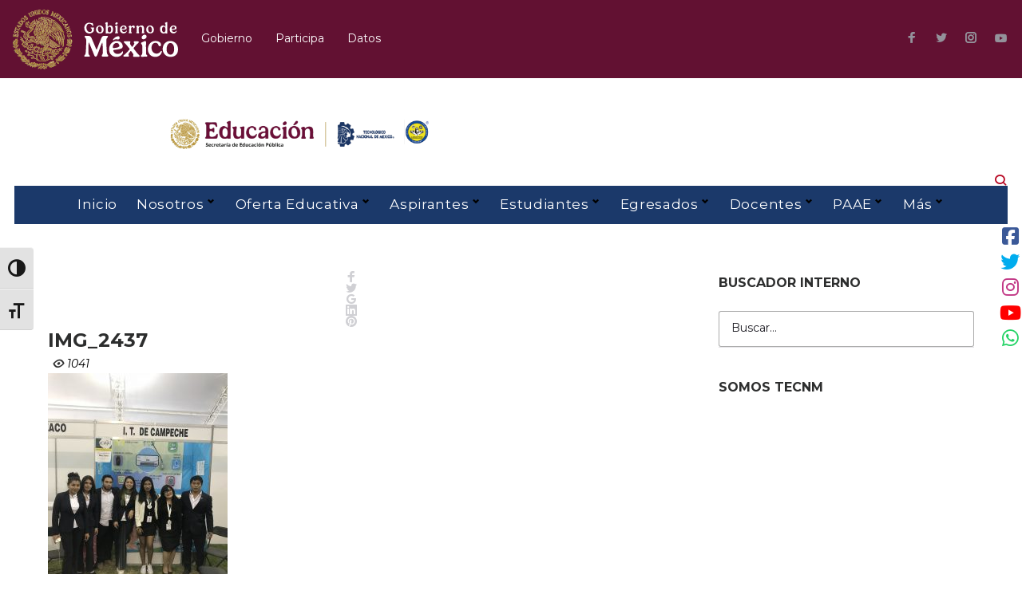

--- FILE ---
content_type: text/html; charset=UTF-8
request_url: https://itcampeche.edu.mx/img_2437/
body_size: 88996
content:
<!DOCTYPE html><html lang="es"><head><meta charset="UTF-8"><link rel="profile" href="https://gmpg.org/xfn/11"><link rel="pingback" href="https://itcampeche.edu.mx/xmlrpc.php"><meta name="viewport" content="width=device-width, initial-scale=1, maximum-scale=1, user-scalable=no" /><link media="all" href="https://itcampeche.edu.mx/wp-content/cache/autoptimize/css/autoptimize_db38ce6adcc649d7c0c213ea93fa533e.css" rel="stylesheet"><title>IMG_2437</title><meta name='robots' content='max-image-preview:large' /><link rel='dns-prefetch' href='//code.responsivevoice.org' /><link rel='dns-prefetch' href='//www.googletagmanager.com' /><link rel='dns-prefetch' href='//fonts.googleapis.com' /><link rel='dns-prefetch' href='//use.fontawesome.com' /><link rel="alternate" type="application/rss+xml" title=" &raquo; Feed" href="https://itcampeche.edu.mx/feed/" /><link rel="alternate" type="application/rss+xml" title=" &raquo; Feed de los comentarios" href="https://itcampeche.edu.mx/comments/feed/" /><link rel="alternate" type="application/rss+xml" title=" &raquo; Comentario IMG_2437 del feed" href="https://itcampeche.edu.mx/feed/?attachment_id=4807" /> <script defer src="[data-uri]"></script> <link rel='stylesheet' id='dashicons-css' href='https://itcampeche.edu.mx/wp-includes/css/dashicons.min.css?ver=6.6.4' type='text/css' media='all' /><link rel='stylesheet' id='cherry-google-fonts-cedarhigh-css' href='//fonts.googleapis.com/css?family=Montserrat%3A400%2C700%2C400italic%2C600&#038;subset=latin&#038;ver=6.6.4' type='text/css' media='all' /><link rel='stylesheet' id='font-awesome-official-css' href='https://use.fontawesome.com/releases/v6.6.0/css/all.css' type='text/css' media='all' integrity="sha384-h/hnnw1Bi4nbpD6kE7nYfCXzovi622sY5WBxww8ARKwpdLj5kUWjRuyiXaD1U2JT" crossorigin="anonymous" /><link rel='stylesheet' id='font-awesome-official-v4shim-css' href='https://use.fontawesome.com/releases/v6.6.0/css/v4-shims.css' type='text/css' media='all' integrity="sha384-Heamg4F/EELwbmnBJapxaWTkcdX/DCrJpYgSshI5BkI7xghn3RvDcpG+1xUJt/7K" crossorigin="anonymous" /> <script type="text/javascript" src="https://itcampeche.edu.mx/wp-includes/js/jquery/jquery.min.js?ver=3.7.1" id="jquery-core-js"></script> <script defer type="text/javascript" src="https://itcampeche.edu.mx/wp-includes/js/jquery/jquery-migrate.min.js?ver=3.4.1" id="jquery-migrate-js"></script> <script defer type="text/javascript" src="https://code.responsivevoice.org/responsivevoice.js?key=H7d7FDjt" id="responsive-voice-js"></script> <script defer type="text/javascript" src="https://itcampeche.edu.mx/wp-content/cache/autoptimize/js/autoptimize_single_0919af92a14fc5337946c0f422781b52.js?ver=3.1.3" id="side-menu-js"></script>    <script defer type="text/javascript" src="https://www.googletagmanager.com/gtag/js?id=GT-NGPJ46DL" id="google_gtagjs-js"></script> <script defer id="google_gtagjs-js-after" src="[data-uri]"></script>  <script defer type="text/javascript" src="https://itcampeche.edu.mx/wp-content/plugins/wp-accessibility/js/fingerprint.min.js?ver=2.1.13" id="wpa-fingerprintjs-js"></script> <link rel="https://api.w.org/" href="https://itcampeche.edu.mx/wp-json/" /><link rel="alternate" title="JSON" type="application/json" href="https://itcampeche.edu.mx/wp-json/wp/v2/media/4807" /><link rel="EditURI" type="application/rsd+xml" title="RSD" href="https://itcampeche.edu.mx/xmlrpc.php?rsd" /><meta name="generator" content="WordPress 6.6.4" /><link rel='shortlink' href='https://itcampeche.edu.mx/?p=4807' /><link rel="alternate" title="oEmbed (JSON)" type="application/json+oembed" href="https://itcampeche.edu.mx/wp-json/oembed/1.0/embed?url=https%3A%2F%2Fitcampeche.edu.mx%2Fimg_2437%2F" /><link rel="alternate" title="oEmbed (XML)" type="text/xml+oembed" href="https://itcampeche.edu.mx/wp-json/oembed/1.0/embed?url=https%3A%2F%2Fitcampeche.edu.mx%2Fimg_2437%2F&#038;format=xml" /><meta name="generator" content="Site Kit by Google 1.148.0" /> <script defer src="[data-uri]"></script> <style type="text/css" id="wp-custom-css">.top-panel .contact-block__inner .contact-block__item {
    padding-right: 20px;
}

/*------------------------------------------------------------
## Breadcrumbs
--------------------------------------------------------------*/

.breadcrumbs {
  position: relative;
  padding: 10px 0 10px; }
  .breadcrumbs:before {
    content: '';
    position: absolute;
    top: 0;
    left: 0;
    width: 100%;
    height: 100%;
    background-image: url("assets/images/texture.png");
    background-repeat: repeat;
    background-position: 50% 50%;
    opacity: 1;
    z-index: 1; }
.breadcrumbs__browse {
    font-weight: 800;
    font-size: 26px;
}

.breadcrumbs__item {
    display: inline-block;
    text-transform: none;
}


/*------------------------------------------------------------
## Logos SEP, TecNM e IT Campeche
--------------------------------------------------------------*/

.header-container {
  padding: 25px 0;
  position: relative; }
  .header-container_wrap {
    position: relative;
    z-index: 10; }

.style-6 .header-container {
  padding-top: 20px;
  padding-right: 0px;
  padding-bottom: 0px;
  padding-left: 0px;
} 


/*------------------------------------------------------------
## Menú fondo y ajustes de posición
--------------------------------------------------------------*/
.site-header.style-6 .header-container__flex-wrap {
    padding: 0px 0;
}

.site-header.style-6 .main-navigation .menu {
    margin-top:0px;
    -webkit-box-pack: center;
    -webkit-justify-content: center;
    -ms-flex-pack: center;
    justify-content: center;
    background-color: #1B396A;
	padding-top: 0px;
  padding-right: 0px;
  padding-bottom: 0px;
  padding-left: 0px;

  /*------------------------------------------------------------
## Menú color de letra y valores de transformación de texto
--------------------------------------------------------------*/
    
}

.main-navigation.main-menu-style-2 .menu>li>a {
    padding: 10px 10px 11px;
    border-radius: 3px;
    text-transform: none ;
	color: #ffffff;
}


.main-navigation .menu .sub-menu> li > a {
    text-transform: none;
}

 /*------------------------------------------------------------
## Fondo footer área
--------------------------------------------------------------*/


.footer-area-wrap {
    background-image: url(https://itcampeche.edu.mx/wp-content/uploads/2025/04/LOGISTICA-CEREMONIA-INICIO-CURSO.png);
	background-size: cover;
	
   
}

/*------------------------------------------------------------
## Color de letra en contacto del  footer área
--------------------------------------------------------------*/
.footer-area .contact-information-widget .widget-title, .footer-area .subscribe-block .widget-title {
    font-family: Merriweather, sans-serif;
    font-size: 18px;
    color: #FFFFFF;
}


.sidebar .widget:not(:last-child), .footer-area:not(.footer-area--fullwidth) .widget:not(:last-child) {
    margin-bottom: 0px;
    color: #FFFFFF;
}







.fa-facebook-square:before {
    content: "\f082";
    color: #3b5998;
}



.fa-twitter:before {
    content: "\f099";
    color: #00acee;
}


.fa-instagram:before {
    content: "\f16d";
    color: #C13584;
}



.fa-youtube:before {
    content: "\f167";
    color: #FF0000;
}

.fa-whatsapp:before {
		content: "\f232";
		color: #25d366;
}


#side-menu-1 .sm-icon {
    width: 30px;
    font-size: 24px;
    background-color: white;
}</style></head><body data-rsssl=1 class="attachment attachment-template-default single single-attachment postid-4807 attachmentid-4807 attachment-jpeg group-blog header-layout-fullwidth content-layout-boxed footer-layout-fullwidth blog-default position-one-right-sidebar sidebar-1-3 header-style-6 footer-style-3  elementor-default"><div id="page" class="site"> <a class="skip-link screen-reader-text" href="#content">Skip to content</a><header id="masthead" class="site-header style-6" role="banner"><div class="mobile-panel invert"><div class="mobile-panel__inner"> <button class="main-menu-toggle menu-toggle" aria-controls="main-menu" aria-expanded="false"><span class="menu-toggle-box"><span class="menu-toggle-inner"></span></span></button><div class="header-components"><div class="search-form__toggle"></div></div></div><div class="header-search"><div id="cherry-search-wrapper-1" class="cherry-search-wrapper" data-args='{"change_standard_search":"true","search_button_icon":"","search_button_text":"","search_placeholder_text":"Buscar","search_source":["any"],"exclude_source_category":"projects","exclude_source_tags":"","exclude_source_post_format":"","limit_query":"5","results_order_by":"date","results_order":"asc","title_visible":"true","limit_content_word":"50","author_visible":"true","author_prefix":"Posted by:","thumbnail_visible":"true","enable_scroll":"true","result_area_height":"500","more_button":"View more.","negative_search":"Sorry, but nothing matched your search terms.","server_error":"Sorry, but we cannot handle your search query now. Please, try again later!","id":1}'><div class="cherry-search "><form role="search" method="get" class="search-form cherry-search__form " action="https://itcampeche.edu.mx"> <label class="cherry-search__label"> <span class="screen-reader-text">Buscar:</span> <input type="search"  class="search-field cherry-search__field search-form__field" placeholder="Buscar&hellip;" value="" name="s" autocomplete="off"/> <input type="hidden" value='{"search_source":["any"],"results_order":"asc","results_order_by":"date","exclude_source_category":"projects"}' name="settings" /> </label></form><div class="cherry-search__results-list"><ul></ul><div class="cherry-search__spinner_holder"><div class="cherry-search__spinner"><div class="rect1"></div><div class="rect2"></div><div class="rect3"></div><div class="rect4"></div><div class="rect5"></div></div></div> <span class="cherry-search__message"></span></div></div></div><span class="search-form__close"></span></div></div><div class="top-panel invert"><div class="container"><div class="top-panel__container"><div class="contact-block contact-block--header_top_panel"><div class="contact-block__inner"><div class="contact-block__item "><div class="contact-block__value-wrap"><span class="contact-block__text"><a href="https://www.gob.mx/"><img alt="Gobierno de México"  title="Gobierno de México" data-src="https://itcampeche.edu.mx/wp-content/uploads/2025/04/logo_blanco-1.svg" class="lazyload" src="[data-uri]"><noscript><img alt="Gobierno de México" src="https://itcampeche.edu.mx/wp-content/uploads/2025/04/logo_blanco-1.svg" title="Gobierno de México"></noscript> </a></span></div></div><div class="contact-block__item "><div class="contact-block__value-wrap"><span class="contact-block__text"><a href="https://www.gob.mx/gobierno"> Gobierno</a></span></div></div><div class="contact-block__item "><div class="contact-block__value-wrap"><span class="contact-block__text"><a href="https://www.participa.gob.mx/"> Participa</a></span></div></div><div class="contact-block__item "><div class="contact-block__value-wrap"><span class="contact-block__text"><a href="https://www.datos.gob.mx/"> Datos</a></span></div></div></div></div><div class="top-panel__wrap-items"><div class="top-panel__menus"><div class="social-list social-list--header social-list--icon"><ul id="social-list-1" class="social-list__items inline-list"><li id="menu-item-7403" class="menu-item menu-item-type-custom menu-item-object-custom menu-item-7403"><a href="https://www.facebook.com/TecNMCampeche"><span class="screen-reader-text">Facebook</span></a></li><li id="menu-item-7404" class="menu-item menu-item-type-custom menu-item-object-custom menu-item-7404"><a href="https://twitter.com/TecNMCampeche"><span class="screen-reader-text">Twitter</span></a></li><li id="menu-item-7405" class="menu-item menu-item-type-custom menu-item-object-custom menu-item-7405"><a href="https://www.instagram.com/tecnmcampeche/"><span class="screen-reader-text">Instagram</span></a></li><li id="menu-item-7406" class="menu-item menu-item-type-custom menu-item-object-custom menu-item-7406"><a href="https://www.youtube.com/channel/UCh6qygwFG0_Nfa1xSDOh-KA"><span class="screen-reader-text">Youtube</span></a></li></ul></div></div></div></div></div></div><div class="header-container"><div class="row no-gutters"><div class="col-md-12" style="max-width:60%" align="center"><div class="d-inline-block"> <img loading="lazy" style="width:70%;height:auto; min-width:70px"  alt="Educación"  data-src="https://itcampeche.edu.mx/wp-content/uploads/2025/09/CINTILLA-MICRO-TEC2025.svg" class="plecaGob gob lazyload" src="[data-uri]"><noscript><img loading="lazy" style="width:70%;height:auto; min-width:70px" src="https://itcampeche.edu.mx/wp-content/uploads/2025/09/CINTILLA-MICRO-TEC2025.svg" alt="Educación" class="plecaGob gob"></noscript></div></div></div><div class="header-container_wrap container"><div class="header-container__flex-wrap"><div class="row row-sm-center"><div class="col-xs-12 col-sm-6 col-sm-push-3 col-lg-4 col-lg-push-4"><div class="site-branding"><div class="site-logo site-logo--image"><a class="site-logo__link" href="https://itcampeche.edu.mx/" rel="home"></a></div></div></div><div class="col-xs-12 col-sm-3 col-lg-4 col-sm-push-3 col-lg-push-4"><div class="header-components"><div class="search-form__toggle"></div></div></div></div><nav id="site-navigation" class="main-navigation main-menu-style-2" role="navigation"><ul id="main-menu" class="menu"><li id="menu-item-139" class="menu-item menu-item-type-custom menu-item-object-custom menu-item-home menu-item-139"><a href="https://itcampeche.edu.mx/">Inicio</a></li><li id="menu-item-132" class="menu-item menu-item-type-taxonomy menu-item-object-category menu-item-has-children menu-item-132"><a href="https://itcampeche.edu.mx/category/nosotros/">Nosotros</a><ul class="sub-menu"><li id="menu-item-7355" class="menu-item menu-item-type-post_type menu-item-object-page menu-item-7355"><a href="https://itcampeche.edu.mx/bienvenida-de-la-direccion/">Bienvenida de la Dirección</a></li><li id="menu-item-7454" class="menu-item menu-item-type-post_type menu-item-object-page menu-item-7454"><a href="https://itcampeche.edu.mx/mod-educ-siglo-xxi-tecnm/">Modelo Educativo del TecNM</a></li><li id="menu-item-7453" class="menu-item menu-item-type-post_type menu-item-object-page menu-item-7453"><a href="https://itcampeche.edu.mx/filosofia-institucional-mision-vision/">Filosofía Institucional</a></li><li id="menu-item-7458" class="menu-item menu-item-type-post_type menu-item-object-page menu-item-7458"><a href="https://itcampeche.edu.mx/identidad-institucional/">Identidad Institucional</a></li><li id="menu-item-7463" class="menu-item menu-item-type-post_type menu-item-object-page menu-item-7463"><a href="https://itcampeche.edu.mx/historia-del-itc/">Historia del ITC</a></li><li id="menu-item-7469" class="menu-item menu-item-type-post_type menu-item-object-page menu-item-7469"><a href="https://itcampeche.edu.mx/directorio/">Directorio</a></li><li id="menu-item-2053" class="menu-item menu-item-type-taxonomy menu-item-object-category menu-item-has-children menu-item-2053"><a href="https://itcampeche.edu.mx/category/departamentos/planeacion/">Transparencia</a><ul class="sub-menu"><li id="menu-item-2056" class="menu-item menu-item-type-custom menu-item-object-custom menu-item-2056"><a href="https://itcampeche.edu.mx/wp-content/uploads/2016/06/PROGRAMA_SECTORIAL_DE_EDUCACION_2013_2018-PDF.pdf">PSE  2013-2018</a></li><li id="menu-item-2057" class="menu-item menu-item-type-custom menu-item-object-custom menu-item-2057"><a href="https://itcampeche.edu.mx/wp-content/uploads/2016/06/Plan-Nacional-de-Desarrollo-PND-2013-2018-PDF.pdf">PND 2013 &#8211; 2018</a></li><li id="menu-item-14537" class="menu-item menu-item-type-custom menu-item-object-custom menu-item-14537"><a href="https://itcampeche.edu.mx/wp-content/uploads/2022/11/PLAN-NACIONAL-DE-DESARROLLO-2019-2024.pdf">PND 2019 &#8211; 2024</a></li><li id="menu-item-2479" class="menu-item menu-item-type-custom menu-item-object-custom menu-item-2479"><a href="https://itcampeche.edu.mx/wp-content/uploads/2016/09/PIID_2013-2018_TECNM.pdf">PIID</a></li><li id="menu-item-2663" class="menu-item menu-item-type-custom menu-item-object-custom menu-item-2663"><a href="https://itcampeche.edu.mx/wp-content/uploads/2017/01/PIID-2013-2018-ITCampeche.pdf">PIID IT Campeche</a></li><li id="menu-item-2480" class="menu-item menu-item-type-custom menu-item-object-custom menu-item-2480"><a href="https://itcampeche.edu.mx/wp-content/uploads/2018/01/PIA-2018.pdf">PIA IT Campeche</a></li><li id="menu-item-14863" class="menu-item menu-item-type-custom menu-item-object-custom menu-item-14863"><a href="https://itcampeche.edu.mx/wp-content/uploads/2022/11/PDI-ITC-2019-2024...docx.pdf">PDI ITC 2019-2024</a></li><li id="menu-item-7542" class="menu-item menu-item-type-post_type menu-item-object-page menu-item-7542"><a href="https://itcampeche.edu.mx/rendicion-de-cuentas/">Rendición de Cuentas</a></li><li id="menu-item-16465" class="menu-item menu-item-type-custom menu-item-object-custom menu-item-16465"><a href="https://itcampeche.edu.mx/2025/09/contraloria/">Contraloría Social</a></li></ul></li><li id="menu-item-14535" class="menu-item menu-item-type-custom menu-item-object-custom menu-item-14535"><a href="https://it.sgwebcualli.com/Campeche/">Sistema de Gestión de la Calidad</a></li><li id="menu-item-14922" class="menu-item menu-item-type-post_type menu-item-object-page menu-item-has-children menu-item-14922"><a href="https://itcampeche.edu.mx/sistema-de-gestion-de-igualdad-de-genero-y-no-discriminacion/">Sistema de Gestión de Igualdad de Género y No Discriminación</a><ul class="sub-menu"><li id="menu-item-2537" class="menu-item menu-item-type-taxonomy menu-item-object-category menu-item-2537"><a href="https://itcampeche.edu.mx/category/equidad-de-genero/">Eventos y Noticias</a></li></ul></li><li id="menu-item-14389" class="menu-item menu-item-type-post_type menu-item-object-page menu-item-14389"><a href="https://itcampeche.edu.mx/marco-normativo/">Marco Normativo</a></li><li id="menu-item-12328" class="menu-item menu-item-type-post_type menu-item-object-page menu-item-has-children menu-item-12328"><a href="https://itcampeche.edu.mx/normateca/">Normateca</a><ul class="sub-menu"><li id="menu-item-10835" class="menu-item menu-item-type-post_type menu-item-object-page menu-item-has-children menu-item-10835"><a href="https://itcampeche.edu.mx/circulares/">Circulares</a><ul class="sub-menu"><li id="menu-item-10656" class="menu-item menu-item-type-post_type menu-item-object-page menu-item-10656"><a href="https://itcampeche.edu.mx/2020-2/">2020</a></li><li id="menu-item-10849" class="menu-item menu-item-type-post_type menu-item-object-page menu-item-10849"><a href="https://itcampeche.edu.mx/2021-2/">2021</a></li><li id="menu-item-13144" class="menu-item menu-item-type-post_type menu-item-object-page menu-item-13144"><a href="https://itcampeche.edu.mx/2022-3/">2022</a></li></ul></li><li id="menu-item-12338" class="menu-item menu-item-type-post_type menu-item-object-page menu-item-has-children menu-item-12338"><a href="https://itcampeche.edu.mx/comunicados/">Comunicados</a><ul class="sub-menu"><li id="menu-item-12339" class="menu-item menu-item-type-post_type menu-item-object-page menu-item-12339"><a href="https://itcampeche.edu.mx/ci2021/">2021</a></li><li id="menu-item-13040" class="menu-item menu-item-type-post_type menu-item-object-page menu-item-13040"><a href="https://itcampeche.edu.mx/2022-2/">2022</a></li></ul></li></ul></li></ul></li><li id="menu-item-7591" class="menu-item menu-item-type-post_type menu-item-object-page menu-item-has-children menu-item-7591"><a href="https://itcampeche.edu.mx/aspirantes/">Oferta Educativa</a><ul class="sub-menu"><li id="menu-item-8165" class="menu-item menu-item-type-post_type menu-item-object-page menu-item-8165"><a href="https://itcampeche.edu.mx/arquitectura/">Arquitectura</a></li><li id="menu-item-17311" class="menu-item menu-item-type-post_type menu-item-object-page menu-item-17311"><a href="https://itcampeche.edu.mx/contador-publico/">Contador Público</a></li><li id="menu-item-8161" class="menu-item menu-item-type-post_type menu-item-object-page menu-item-8161"><a href="https://itcampeche.edu.mx/ingenieria-en-administracion/">Ingeniería en Administración</a></li><li id="menu-item-8159" class="menu-item menu-item-type-post_type menu-item-object-page menu-item-8159"><a href="https://itcampeche.edu.mx/ingenieria-ambiental/">Ingeniería Ambiental</a></li><li id="menu-item-8160" class="menu-item menu-item-type-post_type menu-item-object-page menu-item-8160"><a href="https://itcampeche.edu.mx/ingenieria-civil/">Ingeniería Civil</a></li><li id="menu-item-8157" class="menu-item menu-item-type-post_type menu-item-object-page menu-item-8157"><a href="https://itcampeche.edu.mx/ingenieria-en-gestion-empresarial/">Ing. en Gestión Empresarial</a></li><li id="menu-item-8162" class="menu-item menu-item-type-post_type menu-item-object-page menu-item-8162"><a href="https://itcampeche.edu.mx/ingenieria-industrial/">Ingeniería Industrial</a></li><li id="menu-item-8163" class="menu-item menu-item-type-post_type menu-item-object-page menu-item-8163"><a href="https://itcampeche.edu.mx/ingenieria-mecanica/">Ingeniería Mecánica</a></li><li id="menu-item-8164" class="menu-item menu-item-type-post_type menu-item-object-page menu-item-8164"><a href="https://itcampeche.edu.mx/ingenieria-quimica/">Ingeniería Química</a></li><li id="menu-item-8158" class="menu-item menu-item-type-post_type menu-item-object-page menu-item-8158"><a href="https://itcampeche.edu.mx/ingenieria-en-sistemas-computacionales/">Ing. en Sistemas Comp.</a></li><li id="menu-item-17358" class="menu-item menu-item-type-post_type menu-item-object-page menu-item-17358"><a href="https://itcampeche.edu.mx/ingenieria-en-animacion-digital-y-efectos-visuales/">Ingeniería en Animación Digital y Efectos Visuales</a></li><li id="menu-item-11333" class="menu-item menu-item-type-post_type menu-item-object-page menu-item-11333"><a href="https://itcampeche.edu.mx/ingenieria-en-tecnologias-de-la-informacion-y-comunicaciones/">Ingeniería en Tecnologías de la Información y Comunicaciones</a></li></ul></li><li id="menu-item-7958" class="menu-item menu-item-type-taxonomy menu-item-object-category menu-item-has-children menu-item-7958"><a href="https://itcampeche.edu.mx/category/aspirantes/">Aspirantes</a><ul class="sub-menu"><li id="menu-item-13647" class="menu-item menu-item-type-taxonomy menu-item-object-category menu-item-13647"><a href="https://itcampeche.edu.mx/category/aspirantes-2/">Convocatorias nuevo ingreso</a></li><li id="menu-item-7959" class="menu-item menu-item-type-custom menu-item-object-custom menu-item-7959"><a target="_blank" rel="noopener" href="http://controlescolaritcampeche.azurewebsites.net/">Registro de Aspirantes</a></li><li id="menu-item-7960" class="menu-item menu-item-type-custom menu-item-object-custom menu-item-7960"><a target="_blank" rel="noopener" href="https://portal.itcampeche.edu.mx/">SII V.2.0.</a></li><li id="menu-item-9790" class="menu-item menu-item-type-post_type menu-item-object-page menu-item-9790"><a href="https://itcampeche.edu.mx/aspirantes/homologados/">Homologados</a></li><li id="menu-item-9826" class="menu-item menu-item-type-post_type menu-item-object-page menu-item-9826"><a href="https://itcampeche.edu.mx/aspirantes/inscripcion-por-equivalencia/">Inscripción por Equivalencia</a></li><li id="menu-item-9720" class="menu-item menu-item-type-post_type menu-item-object-page menu-item-9720"><a href="https://itcampeche.edu.mx/aspirantes/documentos-para-expediente-digital/">Documentos para expediente digital</a></li></ul></li><li id="menu-item-7618" class="menu-item menu-item-type-post_type menu-item-object-page menu-item-has-children menu-item-7618"><a href="https://itcampeche.edu.mx/estudiantes/">Estudiantes</a><ul class="sub-menu"><li id="menu-item-14419" class="menu-item menu-item-type-custom menu-item-object-custom menu-item-14419"><a href="https://itcampeche.edu.mx/calendario-escolar/">Calendario escolar</a></li><li id="menu-item-14391" class="menu-item menu-item-type-custom menu-item-object-custom menu-item-14391"><a href="https://itcampeche.edu.mx/lineamientos-academicos-en-linea/">Lineamientos</a></li><li id="menu-item-13649" class="menu-item menu-item-type-custom menu-item-object-custom menu-item-13649"><a href="https://calakmul.itcampeche.edu.mx">SII v 1.0</a></li><li id="menu-item-14425" class="menu-item menu-item-type-custom menu-item-object-custom menu-item-14425"><a href="https://portal.itcampeche.edu.mx/">SII v 2.0</a></li><li id="menu-item-13820" class="menu-item menu-item-type-taxonomy menu-item-object-category menu-item-has-children menu-item-13820"><a href="https://itcampeche.edu.mx/category/estudiantes/servicios-estudiantes/">Servicios a estudiantes</a><ul class="sub-menu"><li id="menu-item-16855" class="menu-item menu-item-type-taxonomy menu-item-object-category menu-item-has-children menu-item-16855"><a href="https://itcampeche.edu.mx/category/estudiantes/act-complementarias/">Actividades Complementarias</a><ul class="sub-menu"><li id="menu-item-16857" class="menu-item menu-item-type-custom menu-item-object-custom menu-item-16857"><a href="https://itcampeche.edu.mx/wp-content/uploads/2025/09/Catalogo-act.-compl.-AGO_DIC2025.pdf">Catálogo de Act. Compl. autorizadas</a></li><li id="menu-item-16856" class="menu-item menu-item-type-custom menu-item-object-custom menu-item-16856"><a href="https://itcampeche.edu.mx/wp-content/uploads/2025/11/Actividades-complementarias-2025-v-05.xlsx">Concentrado de Act. Compl.</a></li></ul></li><li id="menu-item-13897" class="menu-item menu-item-type-post_type menu-item-object-page menu-item-13897"><a href="https://itcampeche.edu.mx/estudiantes/constancias-para-estudiantes/">Constancias</a></li><li id="menu-item-14420" class="menu-item menu-item-type-custom menu-item-object-custom menu-item-14420"><a href="https://itcampeche.edu.mx/estudiantes/credencial-de-estudiantes/">Credencial de estudiante</a></li><li id="menu-item-12150" class="menu-item menu-item-type-post_type menu-item-object-page menu-item-12150"><a href="https://itcampeche.edu.mx/estudiantes/becas/">Becas</a></li><li id="menu-item-13835" class="menu-item menu-item-type-custom menu-item-object-custom menu-item-13835"><a href="https://itcampeche.edu.mx/tutorias-y-orientacion-educativa/">Orientación educativa</a></li><li id="menu-item-13829" class="menu-item menu-item-type-custom menu-item-object-custom menu-item-13829"><a href="https://itcampeche.edu.mx/servicios-medicos/">Servicios Médicos</a></li><li id="menu-item-13827" class="menu-item menu-item-type-custom menu-item-object-custom menu-item-13827"><a href="https://itcampeche.edu.mx/seguro-facultativo/">Seguro Facultativo</a></li><li id="menu-item-13828" class="menu-item menu-item-type-custom menu-item-object-custom menu-item-13828"><a href="https://itcampeche.edu.mx/centro-de-servicios/estudiantes/seguro-de-estudiantes/">Seguro de estudiantes</a></li><li id="menu-item-13830" class="menu-item menu-item-type-custom menu-item-object-custom menu-item-13830"><a href="https://itcampeche.edu.mx/centro-de-servicios/estudiantes/procedimiento-de-baja/">Baja de estudiante</a></li><li id="menu-item-13831" class="menu-item menu-item-type-custom menu-item-object-custom menu-item-13831"><a href="https://itcampeche.edu.mx/centro-de-servicios/estudiantes/certificado-incompleto-de-estudios/">Certificado incompleto</a></li></ul></li><li id="menu-item-13822" class="menu-item menu-item-type-taxonomy menu-item-object-category menu-item-has-children menu-item-13822"><a href="https://itcampeche.edu.mx/category/estudiantes/vida-academica/">Formatos de pago</a><ul class="sub-menu"><li id="menu-item-13826" class="menu-item menu-item-type-custom menu-item-object-custom menu-item-13826"><a href="https://itcampeche.edu.mx/emisoras-para-depositos/">Emisoras de depósito</a></li><li id="menu-item-13825" class="menu-item menu-item-type-custom menu-item-object-custom menu-item-13825"><a href="https://itcampeche.edu.mx/catalogo-de-cuotas/">Catálogo de cuotas</a></li></ul></li><li id="menu-item-13821" class="menu-item menu-item-type-taxonomy menu-item-object-category menu-item-has-children menu-item-13821"><a href="https://itcampeche.edu.mx/category/estudiantes/servicios-digitales-estudiantes/">Servicios digitales</a><ul class="sub-menu"><li id="menu-item-13832" class="menu-item menu-item-type-custom menu-item-object-custom menu-item-13832"><a href="https://itcampeche.edu.mx/bibliotecas-digitales/">Bibliotecas digitales</a></li><li id="menu-item-13833" class="menu-item menu-item-type-custom menu-item-object-custom menu-item-13833"><a href="https://itcampeche.edu.mx/correo-institucional/">Correo institucional</a></li><li id="menu-item-13834" class="menu-item menu-item-type-custom menu-item-object-custom menu-item-13834"><a href="https://itcampeche.edu.mx/software-autodesk-para-estudiantes-y-docentes/">Software Autodesk</a></li></ul></li><li id="menu-item-13876" class="menu-item menu-item-type-taxonomy menu-item-object-category menu-item-has-children menu-item-13876"><a href="https://itcampeche.edu.mx/category/departamentos/extraescolares/">Actividades extraescolares</a><ul class="sub-menu"><li id="menu-item-7794" class="menu-item menu-item-type-post_type menu-item-object-page menu-item-7794"><a href="https://itcampeche.edu.mx/actividades-deportivas/">Actividades deportivas</a></li><li id="menu-item-7793" class="menu-item menu-item-type-post_type menu-item-object-page menu-item-7793"><a href="https://itcampeche.edu.mx/actividades-culturales/">Actividades culturales</a></li><li id="menu-item-8507" class="menu-item menu-item-type-post_type menu-item-object-page menu-item-8507"><a href="https://itcampeche.edu.mx/banda-de-guerra-y-escolta/">Banda de guerra y escolta</a></li></ul></li><li id="menu-item-13636" class="menu-item menu-item-type-taxonomy menu-item-object-category menu-item-13636"><a href="https://itcampeche.edu.mx/category/estudiante-convocatorias/">Convocatorias para estudiantes</a></li><li id="menu-item-13625" class="menu-item menu-item-type-custom menu-item-object-custom menu-item-13625"><a href="https://itcampeche.edu.mx/convocatorias-tecnm/">Convocatorias TecNM</a></li><li id="menu-item-13836" class="menu-item menu-item-type-custom menu-item-object-custom menu-item-13836"><a href="https://www.facebook.com/CESAITCAMPECHE/">Sociedad de Alumnos</a></li></ul></li><li id="menu-item-7690" class="menu-item menu-item-type-post_type menu-item-object-page menu-item-has-children menu-item-7690"><a href="https://itcampeche.edu.mx/egresados/">Egresados</a><ul class="sub-menu"><li id="menu-item-13842" class="menu-item menu-item-type-custom menu-item-object-custom menu-item-13842"><a href="https://itcampeche.edu.mx/egresados/expedicion-de-certificado-de-terminacion-de-estudios/">Certificado de estudios (primera vez)</a></li><li id="menu-item-13845" class="menu-item menu-item-type-custom menu-item-object-custom menu-item-13845"><a href="https://itcampeche.edu.mx/egresados/expedicion-de-duplicado-de-certificado-de-terminacion-de-estudios/">Duplicado de Certificado</a></li><li id="menu-item-13843" class="menu-item menu-item-type-custom menu-item-object-custom menu-item-13843"><a href="https://itcampeche.edu.mx/egresados/procedimiento-de-titulacion-integral/">Titulación Integral</a></li><li id="menu-item-13844" class="menu-item menu-item-type-custom menu-item-object-custom menu-item-13844"><a href="https://itcampeche.edu.mx/egresados/registro-y-emision-de-titulo-y-cedula-profesional/">Registro de Título y Cédula Profesional</a></li><li id="menu-item-13846" class="menu-item menu-item-type-custom menu-item-object-custom menu-item-13846"><a href="https://itcampeche.edu.mx/egresados/certificacion-por-extravio-robo-o-dano-del-titulo-profesional/">Certificación por extravío del Título Profesional</a></li></ul></li><li id="menu-item-7694" class="menu-item menu-item-type-post_type menu-item-object-page menu-item-has-children menu-item-7694"><a href="https://itcampeche.edu.mx/personal-docente/">Docentes</a><ul class="sub-menu"><li id="menu-item-13520" class="menu-item menu-item-type-custom menu-item-object-custom menu-item-13520"><a href="https://itcampeche.edu.mx/calendario-escolar/">Calendario Escolar</a></li><li id="menu-item-13651" class="menu-item menu-item-type-custom menu-item-object-custom menu-item-13651"><a href="https://cat.tecnm.mx/inicio">Centro de Aplicaciones del TecNM</a></li><li id="menu-item-13539" class="menu-item menu-item-type-post_type menu-item-object-page menu-item-13539"><a href="https://itcampeche.edu.mx/convocatorias-academicas/">Convocatorias Académicas</a></li><li id="menu-item-13521" class="menu-item menu-item-type-custom menu-item-object-custom menu-item-13521"><a href="https://itcampeche.edu.mx/formatos-docentes/">Formatos Institucionales de RR. HH.</a></li><li id="menu-item-13573" class="menu-item menu-item-type-custom menu-item-object-custom menu-item-13573"><a href="https://itcampeche.edu.mx/lineamientos-docentes/">Lineamientos del Personal Docente</a></li><li id="menu-item-13574" class="menu-item menu-item-type-custom menu-item-object-custom menu-item-13574"><a href="https://portalautoservicios-tnm.sep.gob.mx/login.jsp;jsessionid=6fb9eac2eaad6743e47c29653667">Portal de Autoservicios SEP</a></li><li id="menu-item-14973" class="menu-item menu-item-type-custom menu-item-object-custom menu-item-14973"><a target="_blank" rel="noopener" href="https://itcampeche.edu.mx/wp-content/uploads/2026/01/MX-M565N_20260107_140043.pdf">Programa Institucional de Formación y Actualización Docente y Profesional</a></li></ul></li><li id="menu-item-7724" class="menu-item menu-item-type-post_type menu-item-object-page menu-item-has-children menu-item-7724"><a href="https://itcampeche.edu.mx/personal-no-docente/">PAAE</a><ul class="sub-menu"><li id="menu-item-13561" class="menu-item menu-item-type-custom menu-item-object-custom menu-item-13561"><a href="https://itcampeche.edu.mx/calendario-escolar/">Calendario Escolar</a></li><li id="menu-item-13652" class="menu-item menu-item-type-custom menu-item-object-custom menu-item-13652"><a href="https://cat.tecnm.mx/inicio">Centro de Aplicaciones del TecNM</a></li><li id="menu-item-13562" class="menu-item menu-item-type-custom menu-item-object-custom menu-item-13562"><a href="https://itcampeche.edu.mx/formatos-no-docentes/">Formatos Institucionales de RR. HH.</a></li><li id="menu-item-13568" class="menu-item menu-item-type-custom menu-item-object-custom menu-item-13568"><a href="https://itcampeche.edu.mx/lineamientos-del-personal-no-docente/">Lineamientos del personal no docente</a></li><li id="menu-item-13569" class="menu-item menu-item-type-custom menu-item-object-custom menu-item-13569"><a href="https://portalautoservicios.sep.gob.mx/login.jsp;jsessionid=6ee4723006c3d3cbdb63a4e9ac1b">Portal de Autoservicios SEP</a></li></ul></li><li id="menu-item-13631" class="menu-item menu-item-type-post_type menu-item-object-page menu-item-has-children menu-item-13631"><a href="https://itcampeche.edu.mx/investigacion/">Investigación</a><ul class="sub-menu"><li id="menu-item-13632" class="menu-item menu-item-type-custom menu-item-object-custom menu-item-13632"><a href="https://itcampeche.edu.mx/convocatorias-academicas/">Convocatorias Académicas</a></li><li id="menu-item-13648" class="menu-item menu-item-type-custom menu-item-object-custom menu-item-13648"><a href="https://itcampeche.edu.mx/convocatorias-tecnm/">Convocatorias TecNM</a></li></ul></li><li id="menu-item-23285" class="menu-item menu-item-type-custom menu-item-object-custom menu-item-23285"><a href="https://itcampeche.edu.mx/wp-content/uploads/2025/06/OFICIO-662-Aviso-de-privacidad-2-8.pdf">Aviso de Privacidad</a></li></ul></nav><div class="header-search"><div id="cherry-search-wrapper-2" class="cherry-search-wrapper" data-args='{"change_standard_search":"true","search_button_icon":"","search_button_text":"","search_placeholder_text":"Buscar","search_source":["any"],"exclude_source_category":"projects","exclude_source_tags":"","exclude_source_post_format":"","limit_query":"5","results_order_by":"date","results_order":"asc","title_visible":"true","limit_content_word":"50","author_visible":"true","author_prefix":"Posted by:","thumbnail_visible":"true","enable_scroll":"true","result_area_height":"500","more_button":"View more.","negative_search":"Sorry, but nothing matched your search terms.","server_error":"Sorry, but we cannot handle your search query now. Please, try again later!","id":2}'><div class="cherry-search "><form role="search" method="get" class="search-form cherry-search__form " action="https://itcampeche.edu.mx"> <label class="cherry-search__label"> <span class="screen-reader-text">Buscar:</span> <input type="search"  class="search-field cherry-search__field search-form__field" placeholder="Buscar&hellip;" value="" name="s" autocomplete="off"/> <input type="hidden" value='{"search_source":["any"],"results_order":"asc","results_order_by":"date","exclude_source_category":"projects"}' name="settings" /> </label></form><div class="cherry-search__results-list"><ul></ul><div class="cherry-search__spinner_holder"><div class="cherry-search__spinner"><div class="rect1"></div><div class="rect2"></div><div class="rect3"></div><div class="rect4"></div><div class="rect5"></div></div></div> <span class="cherry-search__message"></span></div></div></div><span class="search-form__close"></span></div></div></div></div></header><div id="content" class="site-content"><div class="site-content_wrap container"><div class="row"><div id="primary" class="col-xs-12 col-md-8"><main id="main" class="site-main" role="main"><article id="post-4807" class="post-4807 attachment type-attachment status-inherit hentry no-thumb"><div class="post__left-col"><div class="share-btns__list "><div class="share-btns__items"><div class="share-btns__item facebook-item"><a class="share-btns__link" href="https://www.facebook.com/sharer/sharer.php?u=https%3A%2F%2Fitcampeche.edu.mx%2Fimg_2437%2F&amp;t=IMG_2437" target="_blank" rel="nofollow" title="Share on Facebook"><i class="nc-icon-mini social_logo-fb-simple"></i><span class="share-btns__label screen-reader-text">Facebook</span></a></div><div class="share-btns__item twitter-item"><a class="share-btns__link" href="https://twitter.com/intent/tweet?url=https%3A%2F%2Fitcampeche.edu.mx%2Fimg_2437%2F&amp;text=IMG_2437" target="_blank" rel="nofollow" title="Share on Twitter"><i class="nc-icon-mini social_logo-twitter"></i><span class="share-btns__label screen-reader-text">Twitter</span></a></div><div class="share-btns__item google-plus-item"><a class="share-btns__link" href="https://plus.google.com/share?url=https%3A%2F%2Fitcampeche.edu.mx%2Fimg_2437%2F" target="_blank" rel="nofollow" title="Share on Google+"><i class="nc-icon-mini social_logo-google-plus"></i><span class="share-btns__label screen-reader-text">Google+</span></a></div><div class="share-btns__item linkedin-item"><a class="share-btns__link" href="http://www.linkedin.com/shareArticle?mini=true&amp;url=https%3A%2F%2Fitcampeche.edu.mx%2Fimg_2437%2F&amp;title=IMG_2437&amp;summary=&amp;source=https%3A%2F%2Fitcampeche.edu.mx%2Fimg_2437%2F" target="_blank" rel="nofollow" title="Share on LinkedIn"><i class="nc-icon-mini social_logo-linkedin"></i><span class="share-btns__label screen-reader-text">LinkedIn</span></a></div><div class="share-btns__item pinterest-item"><a class="share-btns__link" href="https://www.pinterest.com/pin/create/button/?url=https%3A%2F%2Fitcampeche.edu.mx%2Fimg_2437%2F&amp;description=IMG_2437&amp;media=" target="_blank" rel="nofollow" title="Share on Pinterest"><i class="nc-icon-mini social_logo-pinterest"></i><span class="share-btns__label screen-reader-text">Pinterest</span></a></div></div></div></div><div class="post__right-col"><header class="entry-header"><h3 class="entry-title">IMG_2437</h3><div class="cherry-trend-views"><span class="cherry-trend-views__count" data-id="4807">1041</span></div></header><figure class="post-thumbnail"></figure><div class="entry-content"><p class="attachment"><a href='https://itcampeche.edu.mx/wp-content/uploads/2018/02/IMG_2437-e1519142649629.jpg'><img fetchpriority="high" decoding="async" width="225" height="300" src="[data-uri]" data-lazy-type="image" data-lazy-src="https://itcampeche.edu.mx/wp-content/uploads/2018/02/IMG_2437-e1519142649629-225x300.jpg" class="lazy lazy-hidden attachment-medium size-medium" alt="" data-lazy-srcset="https://itcampeche.edu.mx/wp-content/uploads/2018/02/IMG_2437-e1519142649629-225x300.jpg 225w, https://itcampeche.edu.mx/wp-content/uploads/2018/02/IMG_2437-e1519142649629-768x1024.jpg 768w, https://itcampeche.edu.mx/wp-content/uploads/2018/02/IMG_2437-e1519142649629-600x800.jpg 600w, https://itcampeche.edu.mx/wp-content/uploads/2018/02/IMG_2437-e1519142649629.jpg 1920w" data-lazy-sizes="(max-width: 225px) 100vw, 225px" /><noscript><img fetchpriority="high" decoding="async" width="225" height="300"   alt="" data-srcset="https://itcampeche.edu.mx/wp-content/uploads/2018/02/IMG_2437-e1519142649629-225x300.jpg 225w, https://itcampeche.edu.mx/wp-content/uploads/2018/02/IMG_2437-e1519142649629-768x1024.jpg 768w, https://itcampeche.edu.mx/wp-content/uploads/2018/02/IMG_2437-e1519142649629-600x800.jpg 600w, https://itcampeche.edu.mx/wp-content/uploads/2018/02/IMG_2437-e1519142649629.jpg 1920w"  data-src="https://itcampeche.edu.mx/wp-content/uploads/2018/02/IMG_2437-e1519142649629-225x300.jpg" data-sizes="(max-width: 225px) 100vw, 225px" class="attachment-medium size-medium lazyload" src="[data-uri]" /><noscript><img fetchpriority="high" decoding="async" width="225" height="300" src="https://itcampeche.edu.mx/wp-content/uploads/2018/02/IMG_2437-e1519142649629-225x300.jpg" class="attachment-medium size-medium" alt="" srcset="https://itcampeche.edu.mx/wp-content/uploads/2018/02/IMG_2437-e1519142649629-225x300.jpg 225w, https://itcampeche.edu.mx/wp-content/uploads/2018/02/IMG_2437-e1519142649629-768x1024.jpg 768w, https://itcampeche.edu.mx/wp-content/uploads/2018/02/IMG_2437-e1519142649629-600x800.jpg 600w, https://itcampeche.edu.mx/wp-content/uploads/2018/02/IMG_2437-e1519142649629.jpg 1920w" sizes="(max-width: 225px) 100vw, 225px" /></noscript></noscript></a></p></div><footer class="entry-footer"><div class="entry-meta-container"><div class="entry-meta entry-meta--left"></div></div><div class="cherry-trend-rating"><div class="cherry-trend-rating__stars cherry-trend-stars" data-post="4807" data-format="%1$s (%2$s. Average %3$s of %4$s)"><span class="cherry-trend-stars__item cherry-trend-star" data-rate="5">5</span><span class="cherry-trend-stars__item cherry-trend-star" data-rate="4">4</span><span class="cherry-trend-stars__item cherry-trend-star" data-rate="3">3</span><span class="cherry-trend-stars__item cherry-trend-star" data-rate="2">2</span><span class="cherry-trend-stars__item cherry-trend-star" data-rate="1">1</span></div> (<span class="cherry-trend-rating__votes">0 votes</span>. Average <span class="cherry-trend-rating__val">0</span> of 5)</div></footer></div></article><nav class="navigation post-navigation" aria-label="Entradas"><h2 class="screen-reader-text">Navegación de entradas</h2><div class="nav-links"><div class="nav-previous"><a href="https://itcampeche.edu.mx/img_2437/" rel="prev">Anterior Entrada</a></div></div></nav><div id="comments" class="comments-area"><div id="respond" class="comment-respond"><h5 id="reply-title" class="comment-reply-title title-decoration">Deja una respuesta <small><a rel="nofollow" id="cancel-comment-reply-link" href="/img_2437/#respond" style="display:none;">Cancelar la respuesta</a></small></h5><form action="https://itcampeche.edu.mx/wp-comments-post.php" method="post" id="commentform" class="comment-form" novalidate><div class="wp-social-login-widget"><div class="wp-social-login-connect-with">Connect with:</div><div class="wp-social-login-provider-list"> <a rel="nofollow" href="https://itcampeche.edu.mx/okol47-acceso/?action=wordpress_social_authenticate&#038;mode=login&#038;provider=Facebook&#038;redirect_to=https%3A%2F%2Fitcampeche.edu.mx%2Fimg_2437%2F" title="Connect with Facebook" class="wp-social-login-provider wp-social-login-provider-facebook" data-provider="Facebook" role="button"> <img alt="Facebook"  aria-hidden="true" data-src="https://itcampeche.edu.mx/wp-content/plugins/wordpress-social-login/assets/img/32x32/wpzoom//facebook.png" class="lazyload" src="[data-uri]" /><noscript><img alt="Facebook" src="https://itcampeche.edu.mx/wp-content/plugins/wordpress-social-login/assets/img/32x32/wpzoom//facebook.png" aria-hidden="true" /></noscript> </a> <a rel="nofollow" href="https://itcampeche.edu.mx/okol47-acceso/?action=wordpress_social_authenticate&#038;mode=login&#038;provider=Google&#038;redirect_to=https%3A%2F%2Fitcampeche.edu.mx%2Fimg_2437%2F" title="Connect with Google" class="wp-social-login-provider wp-social-login-provider-google" data-provider="Google" role="button"> <img alt="Google"  aria-hidden="true" data-src="https://itcampeche.edu.mx/wp-content/plugins/wordpress-social-login/assets/img/32x32/wpzoom//google.png" class="lazyload" src="[data-uri]" /><noscript><img alt="Google" src="https://itcampeche.edu.mx/wp-content/plugins/wordpress-social-login/assets/img/32x32/wpzoom//google.png" aria-hidden="true" /></noscript> </a> <a rel="nofollow" href="https://itcampeche.edu.mx/okol47-acceso/?action=wordpress_social_authenticate&#038;mode=login&#038;provider=Twitter&#038;redirect_to=https%3A%2F%2Fitcampeche.edu.mx%2Fimg_2437%2F" title="Connect with Twitter" class="wp-social-login-provider wp-social-login-provider-twitter" data-provider="Twitter" role="button"> <img alt="Twitter"  aria-hidden="true" data-src="https://itcampeche.edu.mx/wp-content/plugins/wordpress-social-login/assets/img/32x32/wpzoom//twitter.png" class="lazyload" src="[data-uri]" /><noscript><img alt="Twitter" src="https://itcampeche.edu.mx/wp-content/plugins/wordpress-social-login/assets/img/32x32/wpzoom//twitter.png" aria-hidden="true" /></noscript> </a></div><div class="wp-social-login-widget-clearing"></div></div><p class="comment-notes"><span id="email-notes">Tu dirección de correo electrónico no será publicada.</span> <span class="required-field-message">Los campos obligatorios están marcados con <span class="required">*</span></span></p><p class="comment-form-author"><input id="author" class="comment-form__field" name="author" type="text" placeholder="Tu nombre *" value="" size="30" aria-required='true' required='required' /></p><p class="comment-form-email"><input id="email" class="comment-form__field" name="email" type="text" placeholder="Tu correo electrónico *" value="" size="30" aria-describedby="email-notes" aria-required='true' required='required' /></p><p class="comment-form-url"><input id="url" class="comment-form__field" name="url" type="text" placeholder="Tu sitio web" value="" size="30" /></p><p class="comment-form-comment"><textarea id="comment" class="comment-form__field" name="comment" placeholder="Tu comentario *" cols="45" rows="8" aria-required="true" required="required"></textarea></p><p class="form-submit"><input name="submit" type="submit" id="submit" class="submit btn btn-accent-1" value="Publicar Comentario" /> <input type='hidden' name='comment_post_ID' value='4807' id='comment_post_ID' /> <input type='hidden' name='comment_parent' id='comment_parent' value='0' /></p><p style="display: none;"><input type="hidden" id="akismet_comment_nonce" name="akismet_comment_nonce" value="5320fec78f" /></p><p style="display: none !important;" class="akismet-fields-container" data-prefix="ak_"><label>&#916;<textarea name="ak_hp_textarea" cols="45" rows="8" maxlength="100"></textarea></label><input type="hidden" id="ak_js_1" name="ak_js" value="182"/><script defer src="[data-uri]"></script></p></form></div></div></main></div><div id="sidebar" class="col-xs-12 col-md-4 sidebar widget-area" role="complementary"><aside id="search-3" class="widget widget_search"><h5 class="widget-title title-decoration">Buscador interno</h5><div id="cherry-search-wrapper-3" class="cherry-search-wrapper" data-args='{"change_standard_search":"true","search_button_icon":"","search_button_text":"","search_placeholder_text":"Buscar","search_source":["any"],"exclude_source_category":"projects","exclude_source_tags":"","exclude_source_post_format":"","limit_query":"5","results_order_by":"date","results_order":"asc","title_visible":"true","limit_content_word":"50","author_visible":"true","author_prefix":"Posted by:","thumbnail_visible":"true","enable_scroll":"true","result_area_height":"500","more_button":"View more.","negative_search":"Sorry, but nothing matched your search terms.","server_error":"Sorry, but we cannot handle your search query now. Please, try again later!","id":3}'><div class="cherry-search "><form role="search" method="get" class="search-form cherry-search__form " action="https://itcampeche.edu.mx"> <label class="cherry-search__label"> <span class="screen-reader-text">Buscar:</span> <input type="search"  class="search-field cherry-search__field search-form__field" placeholder="Buscar&hellip;" value="" name="s" autocomplete="off"/> <input type="hidden" value='{"search_source":["any"],"results_order":"asc","results_order_by":"date","exclude_source_category":"projects"}' name="settings" /> </label></form><div class="cherry-search__results-list"><ul></ul><div class="cherry-search__spinner_holder"><div class="cherry-search__spinner"><div class="rect1"></div><div class="rect2"></div><div class="rect3"></div><div class="rect4"></div><div class="rect5"></div></div></div> <span class="cherry-search__message"></span></div></div></div></aside><aside id="text-8" class="widget widget_text"><h5 class="widget-title title-decoration">Somos TecNM</h5><div class="textwidget"><img src="[data-uri]"  class="lazy lazy-hidden" data-lazy-type="iframe" data-lazy-src="&lt;iframe width=&quot;280&quot; height=&quot;280&quot; src=&quot;https://www.youtube.com/embed/C5tR-Boyjwg&quot; frameborder=&quot;0&quot; allow=&quot;accelerometer; autoplay; encrypted-media; gyroscope; picture-in-picture&quot; allowfullscreen&gt;&lt;/iframe&gt;" alt=""><noscript><iframe  frameborder="0" allow="accelerometer; autoplay; encrypted-media; gyroscope; picture-in-picture" allowfullscreen data-src="https://www.youtube.com/embed/C5tR-Boyjwg" class="lazyload" src="[data-uri]"></iframe></noscript></div></aside><aside id="nav_menu-3" class="widget widget_nav_menu"><h5 class="widget-title title-decoration">Bibliotecas virtuales</h5><div class="menu-vida-container"><ul id="menu-vida" class="menu"><li id="menu-item-6875" class="menu-item menu-item-type-custom menu-item-object-custom menu-item-6875"><a href="https://elibro.net/es/lc/itcampeche/inicio">e-libro</a></li><li id="menu-item-6878" class="menu-item menu-item-type-custom menu-item-object-custom menu-item-6878"><a href="https://www.tecnm.mx/recursos_informacion.aspx">Biblioteca TecNM</a></li></ul></div></aside><aside id="nav_menu-2" class="widget widget_nav_menu"><h5 class="widget-title title-decoration">Sitios de interés</h5><div class="menu-sitios-de-interes-container"><ul id="menu-sitios-de-interes" class="menu"><li id="menu-item-2876" class="menu-item menu-item-type-custom menu-item-object-custom menu-item-2876"><a href="http://www.tecnm.mx">Tecnológico Nacional de México</a></li><li id="menu-item-2877" class="menu-item menu-item-type-custom menu-item-object-custom menu-item-2877"><a href="http://www.gob.mx/sep">Secretaría de Educación Pública</a></li><li id="menu-item-2879" class="menu-item menu-item-type-custom menu-item-object-custom menu-item-2879"><a href="http://www.anuies.mx/">ANUIES</a></li><li id="menu-item-2880" class="menu-item menu-item-type-custom menu-item-object-custom menu-item-2880"><a href="http://www.anfei.mx/">ANFEI</a></li><li id="menu-item-2881" class="menu-item menu-item-type-custom menu-item-object-custom menu-item-2881"><a href="http://www.conacyt.gob.mx/">CONACYT</a></li></ul></div></aside></div></div></div></div><footer id="colophon" class="site-footer style-3" role="contentinfo"><div class="footer-area-wrap"><div class="container"><section id="footer-area" class="footer-area widget-area footer-area--4-cols row"><aside id="media_image-5" class="col-xs-12 col-sm-12 col-md-6 col-lg-3  widget widget_media_image"><img width="300" height="83"   alt="" style="max-width: 100%; height: auto;" decoding="async" data-srcset="https://itcampeche.edu.mx/wp-content/uploads/2023/01/logoheader-1-300x83.png 300w, https://itcampeche.edu.mx/wp-content/uploads/2023/01/logoheader-1-1024x285.png 1024w, https://itcampeche.edu.mx/wp-content/uploads/2023/01/logoheader-1-560x156.png 560w, https://itcampeche.edu.mx/wp-content/uploads/2023/01/logoheader-1-400x111.png 400w, https://itcampeche.edu.mx/wp-content/uploads/2023/01/logoheader-1-900x250.png 900w, https://itcampeche.edu.mx/wp-content/uploads/2023/01/logoheader-1-1078x300.png 1078w, https://itcampeche.edu.mx/wp-content/uploads/2023/01/logoheader-1.png 1089w"  data-src="https://itcampeche.edu.mx/wp-content/uploads/2023/01/logoheader-1-300x83.png" data-sizes="(max-width: 300px) 100vw, 300px" class="image wp-image-15054  attachment-medium size-medium lazyload" src="[data-uri]" /><noscript><img width="300" height="83" src="https://itcampeche.edu.mx/wp-content/uploads/2023/01/logoheader-1-300x83.png" class="image wp-image-15054  attachment-medium size-medium" alt="" style="max-width: 100%; height: auto;" decoding="async" srcset="https://itcampeche.edu.mx/wp-content/uploads/2023/01/logoheader-1-300x83.png 300w, https://itcampeche.edu.mx/wp-content/uploads/2023/01/logoheader-1-1024x285.png 1024w, https://itcampeche.edu.mx/wp-content/uploads/2023/01/logoheader-1-560x156.png 560w, https://itcampeche.edu.mx/wp-content/uploads/2023/01/logoheader-1-400x111.png 400w, https://itcampeche.edu.mx/wp-content/uploads/2023/01/logoheader-1-900x250.png 900w, https://itcampeche.edu.mx/wp-content/uploads/2023/01/logoheader-1-1078x300.png 1078w, https://itcampeche.edu.mx/wp-content/uploads/2023/01/logoheader-1.png 1089w" sizes="(max-width: 300px) 100vw, 300px" /></noscript></aside><aside id="block-3" class="col-xs-12 col-sm-12 col-md-6 col-lg-3  widget widget_block"><p><span style="text-decoration; color: #ffffff;"> <font size="3">Enlaces</font></span></p><p><font size="2"></font></p><p><font size="2"></font></p><p><font size="2"></font></p><p><font size="2"></font></p><font size="2"><p><a style="text-decoration: underline; color: #ffffff;" href="https://www.participa.gob.mx/">Participa</a> <br><a style="text-decoration: underline; color: #ffffff;" href="https://www.gob.mx/publicaciones">Publicaciones Oficiales</a><br><a style="text-decoration: underline; color: #ffffff;" href="http://www.ordenjuridico.gob.mx/">Marco Jurídico</a><br><a style="text-decoration: underline; color: #ffffff;" href="https://consultapublicamx.plataformadetransparencia.org.mx/vut-web/faces/view/consultaPublica.xhtml#inicio">Plataforma Nacional de Transparencia</a></p> </font><p><font size="2"></font></p><p><font size="2"></font></p><p><font size="2"></font></p><p><font size="2"></font></p></aside><aside id="block-5" class="col-xs-12 col-sm-12 col-md-6 col-lg-3  widget widget_block"><p><span style="text-decoration; color: #ffffff;"> <font size="3">¿Qué es gob.mx?</font></span></p><p><font size="2"></font></p><p><font size="2"></font></p><p><font size="2"></font></p><font size="2"><p><span style="text-decoration; color: #ffffff;"> <font size="2">Es el  portal único de trámites, información y participación ciudadana. <a style="text-decoration: underline; color: #ffffff;" href="https://www.gob.mx/que-es-gobmx">Leer más</a></font></span></p><p><font size="2"></font></p><p><font size="2"></font></p><p><font size="2"></font></p><font size="2"><p><a style="text-decoration: underline; color: #ffffff;" href="https://datos.gob.mx/">Portal de datos abiertos</a><br> <a style="text-decoration: underline; color: #ffffff;" href="https://www.gob.mx/accesibilidad">Declaración de accesibilidad</a><br> <a style="text-decoration: underline; color: #ffffff;" href="https://www.gob.mx/aviso_de_privacidad">Aviso de privacidad integral</a><br> <a style="text-decoration: underline; color: #ffffff;" href="https://www.gob.mx/privacidadsimplificado">Aviso de privacidad simplificado</a><br> <a style="text-decoration: underline; color: #ffffff;" href="https://www.gob.mx/terminos">Términos y Condiciones</a><br> <a style="text-decoration: underline; color: #ffffff;" href="https://www.gob.mx/terminos#medidas-seguridad-informacion">Política de seguridad</a><br> <a style="text-decoration: underline; color: #ffffff;" href="https://www.gob.mx/sitemap">Mapa de sitio</a></p> </font></font><p><font size="3"><font size="3"></font></font></p><p><font size="3"><font size="2"></font></font></p><p><font size="3"><font size="3"></font></font></p></aside><aside id="block-8" class="col-xs-12 col-sm-12 col-md-6 col-lg-3  widget widget_block"><a style="text-decoration: underline; color: #ffffff;" href="https://www.gob.mx/tramites/ficha/presentacion-de-quejas-y-denuncias-en-la-sfp/SFP54">Denuncia contra servidores públicos</a></p> </font><p><font size="3"></font></p><p><span style="text-decoration; color: #ffffff;"> <font size="3">Síguenos en</font></span></p></font></aside></section></div></div><div class="footer-container invert"><div class="site-info container-wide"><div class="site-info-wrap"><div class="site-info-block"><div class="footer-copyright">© 2026 . IT Campeche. Todos los Derechos Reservados. Términos de Uso y <a href="https://itcampeche.edu.mx/privacy-policy">Política de Privacidad</a></div></div><div class="site-info-block-2"><div class="social-list social-list--footer social-list--icon"><ul id="social-list-2" class="social-list__items inline-list"><li class="menu-item menu-item-type-custom menu-item-object-custom menu-item-7403"><a href="https://www.facebook.com/TecNMCampeche"><span class="screen-reader-text">Facebook</span></a></li><li class="menu-item menu-item-type-custom menu-item-object-custom menu-item-7404"><a href="https://twitter.com/TecNMCampeche"><span class="screen-reader-text">Twitter</span></a></li><li class="menu-item menu-item-type-custom menu-item-object-custom menu-item-7405"><a href="https://www.instagram.com/tecnmcampeche/"><span class="screen-reader-text">Instagram</span></a></li><li class="menu-item menu-item-type-custom menu-item-object-custom menu-item-7406"><a href="https://www.youtube.com/channel/UCh6qygwFG0_Nfa1xSDOh-KA"><span class="screen-reader-text">Youtube</span></a></li></ul></div></div></div></div></div></footer></div><div id="watsonconv-floating-box"></div><div class="side-menu -right --center" id="side-menu-1"><ul class="sm-list"><li class="sm-item"><a href="https://www.facebook.com/TecNMCampeche" target="_self" ><span class="sm-icon fab  fa-facebook-square"></span><span class="sm-label">Síguenos en facebook</span></a></li><li class="sm-item"><a href="https://twitter.com/TecNMCampeche" target="_self" ><span class="sm-icon fab  fa-twitter"></span><span class="sm-label">Síguenos en twitter</span></a></li><li class="sm-item"><a href="https://www.instagram.com/tecnmcampeche/" target="_self" ><span class="sm-icon fab  fa-instagram"></span><span class="sm-label">Síguenos en instagram</span></a></li><li class="sm-item"><a href="https://www.youtube.com/channel/UCClsbuEJN8K8RHvhsEUKwSA" target="_self" ><span class="sm-icon fab  fa-youtube"></span><span class="sm-label">Síguenos en youtube</span></a></li><li class="sm-item"><a href="https://api.whatsapp.com/send?phone=529811358153" target="_self" ><span class="sm-icon fab  fa-whatsapp"></span><span class="sm-label">Asistencia Ejecutiva</span></a></li></ul></div><script type="text/html" id="tmpl-search-form-results-item-1"><li class="cherry-search__results-item">
	<a href="{{{data.link}}}">
		<span class="cherry-search__item-thumbnail">{{{data.thumbnail}}}</span>
		<span class="cherry-search__item-attr">
			<span class="cherry-search__item-title"><strong>{{{data.title}}}</strong></span>
			<span class="cherry-search__item-content">{{{data.content}}}</span>
			<span class="cherry-search__item-author">{{{data.author}}}</span>
		</span>
	</a>
</li></script><script type="text/html" id="tmpl-search-form-results-item-2"><li class="cherry-search__results-item">
	<a href="{{{data.link}}}">
		<span class="cherry-search__item-thumbnail">{{{data.thumbnail}}}</span>
		<span class="cherry-search__item-attr">
			<span class="cherry-search__item-title"><strong>{{{data.title}}}</strong></span>
			<span class="cherry-search__item-content">{{{data.content}}}</span>
			<span class="cherry-search__item-author">{{{data.author}}}</span>
		</span>
	</a>
</li></script><script type="text/html" id="tmpl-search-form-results-item-3"><li class="cherry-search__results-item">
	<a href="{{{data.link}}}">
		<span class="cherry-search__item-thumbnail">{{{data.thumbnail}}}</span>
		<span class="cherry-search__item-attr">
			<span class="cherry-search__item-title"><strong>{{{data.title}}}</strong></span>
			<span class="cherry-search__item-content">{{{data.content}}}</span>
			<span class="cherry-search__item-author">{{{data.author}}}</span>
		</span>
	</a>
</li></script> <script defer id="cherry-js-core-js-extra" src="[data-uri]"></script> <script defer type="text/javascript" src="https://itcampeche.edu.mx/wp-content/plugins/cherry-projects/cherry-framework/modules/cherry-js-core/assets/js/min/cherry-js-core.min.js?ver=1.5.11" id="cherry-js-core-js"></script> <script defer id="cherry-js-core-js-after" src="[data-uri]"></script> <script defer type="text/javascript" src="https://itcampeche.edu.mx/wp-includes/js/jquery/ui/core.min.js?ver=1.13.3" id="jquery-ui-core-js"></script> <script defer type="text/javascript" src="https://itcampeche.edu.mx/wp-includes/js/jquery/ui/datepicker.min.js?ver=1.13.3" id="jquery-ui-datepicker-js"></script> <script defer id="jquery-ui-datepicker-js-after" src="[data-uri]"></script> <script defer type="text/javascript" src="https://itcampeche.edu.mx/wp-content/plugins/booked/assets/js/spin.min.js?ver=2.0.1" id="booked-spin-js-js"></script> <script defer type="text/javascript" src="https://itcampeche.edu.mx/wp-content/cache/autoptimize/js/autoptimize_single_9504049571835239df2ba0ac2ead52db.js?ver=2.0.1" id="booked-spin-jquery-js"></script> <script defer type="text/javascript" src="https://itcampeche.edu.mx/wp-content/plugins/booked/assets/js/tooltipster/js/jquery.tooltipster.min.js?ver=3.3.0" id="booked-tooltipster-js"></script> <script defer id="booked-functions-js-extra" src="[data-uri]"></script> <script defer type="text/javascript" src="https://itcampeche.edu.mx/wp-content/cache/autoptimize/js/autoptimize_single_6ed65646f4783c1db39258fb0b06f26d.js?ver=2.4" id="booked-functions-js"></script> <script type="text/javascript" src="https://itcampeche.edu.mx/wp-content/themes/cedarhigh/assets/js/min/swiper.jquery.min.js?ver=3.3.0" id="jquery-swiper-js"></script> <script type="text/javascript" src="https://itcampeche.edu.mx/wp-includes/js/dist/hooks.min.js?ver=2810c76e705dd1a53b18" id="wp-hooks-js"></script> <script type="text/javascript" src="https://itcampeche.edu.mx/wp-includes/js/dist/i18n.min.js?ver=5e580eb46a90c2b997e6" id="wp-i18n-js"></script> <script defer id="wp-i18n-js-after" src="[data-uri]"></script> <script defer type="text/javascript" src="https://itcampeche.edu.mx/wp-content/cache/autoptimize/js/autoptimize_single_efc27e253fae1b7b891fb5a40e687768.js?ver=5.9.8" id="swv-js"></script> <script defer id="contact-form-7-js-extra" src="[data-uri]"></script> <script defer id="contact-form-7-js-translations" src="[data-uri]"></script> <script defer type="text/javascript" src="https://itcampeche.edu.mx/wp-content/cache/autoptimize/js/autoptimize_single_0b1719adf5fa7231cb1a1b54cf11a50e.js?ver=5.9.8" id="contact-form-7-js"></script> <script defer id="wpa-toolbar-js-extra" src="[data-uri]"></script> <script defer type="text/javascript" src="https://itcampeche.edu.mx/wp-content/plugins/wp-accessibility/js/wpa-toolbar.min.js?ver=2.1.13" id="wpa-toolbar-js"></script> <script defer id="ui-a11y-js-extra" src="[data-uri]"></script> <script defer type="text/javascript" src="https://itcampeche.edu.mx/wp-content/plugins/wp-accessibility/js/a11y.min.js?ver=2.1.13" id="ui-a11y-js"></script> <script defer id="booked-fea-js-js-extra" src="[data-uri]"></script> <script defer type="text/javascript" src="https://itcampeche.edu.mx/wp-content/cache/autoptimize/js/autoptimize_single_c67b806caec0491b8c0b8b959badd73f.js?ver=2.4" id="booked-fea-js-js"></script> <script defer id="cherry-handler-js-js-extra" src="[data-uri]"></script> <script defer type="text/javascript" src="https://itcampeche.edu.mx/wp-content/plugins/cherry-projects/cherry-framework/modules/cherry-handler/assets/js/min/cherry-handler.min.js?ver=1.5.11" id="cherry-handler-js-js"></script> <script defer type="text/javascript" src="https://itcampeche.edu.mx/wp-content/plugins/cherry-projects/public/assets/js/jquery.sliderPro.min.js?ver=1.2.4" id="slider-pro-js"></script> <script defer type="text/javascript" src="https://itcampeche.edu.mx/wp-content/themes/cedarhigh/assets/js/min/jquery.magnific-popup.min.js?ver=1.1.0" id="magnific-popup-js"></script> <script defer type="text/javascript" src="https://itcampeche.edu.mx/wp-content/cache/autoptimize/js/autoptimize_single_20df6e60af484c90b0613f47b9b453d6.js?ver=1.2.15" id="cherry-projects-single-scripts-js"></script> <script defer type="text/javascript" src="https://itcampeche.edu.mx/wp-content/plugins/cherry-projects/cherry-framework/modules/cherry-post-formats-api/assets/js/min/cherry-post-formats.min.js?ver=1.5.11" id="cherry-post-formats-js"></script> <script defer type="text/javascript" src="https://itcampeche.edu.mx/wp-content/plugins/tm-mega-menu/public/assets/js/script.min.js?ver=1.1.4" id="tm-mega-menu-js"></script> <script defer type="text/javascript" src="https://itcampeche.edu.mx/wp-content/plugins/bj-lazy-load/js/bj-lazy-load.min.js?ver=2" id="BJLL-js"></script> <script defer type="text/javascript" src="https://itcampeche.edu.mx/wp-content/cache/autoptimize/js/autoptimize_single_de18dd1d835c8814953890b8fb9a0b32.js?ver=1.1.8" id="cherry-popups-plugin-js"></script> <script defer type="text/javascript" src="https://itcampeche.edu.mx/wp-content/cache/autoptimize/js/autoptimize_single_438528a749326672dbe77acfac3c7b58.js?ver=1.1.8" id="cherry-popups-scripts-js"></script> <script defer type="text/javascript" src="https://itcampeche.edu.mx/wp-includes/js/hoverIntent.min.js?ver=1.10.2" id="hoverIntent-js"></script> <script defer id="cedarhigh-theme-script-js-extra" src="[data-uri]"></script> <script defer type="text/javascript" src="https://itcampeche.edu.mx/wp-content/cache/autoptimize/js/autoptimize_single_134a9f58f41b412239d38f2e9b2ff50b.js?ver=1.0.0" id="cedarhigh-theme-script-js"></script> <script defer type="text/javascript" src="https://itcampeche.edu.mx/wp-includes/js/comment-reply.min.js?ver=6.6.4" id="comment-reply-js" data-wp-strategy="async"></script> <script type="text/javascript" src="https://itcampeche.edu.mx/wp-content/cache/autoptimize/js/autoptimize_single_b9a85169c2b51c8490f6ae65d3cdad9f.js" id="googlesitekit-events-provider-contact-form-7-js" defer></script> <script defer type="text/javascript" src="https://itcampeche.edu.mx/wp-content/plugins/wp-smushit/app/assets/js/smush-lazy-load.min.js?ver=3.11.1" id="smush-lazy-load-js"></script> <script defer id="wpa.longdesc-js-extra" src="[data-uri]"></script> <script defer type="text/javascript" src="https://itcampeche.edu.mx/wp-content/plugins/wp-accessibility/js/longdesc.min.js?ver=2.1.13" id="wpa.longdesc-js"></script> <script defer id="wp-accessibility-js-extra" src="[data-uri]"></script> <script defer type="text/javascript" src="https://itcampeche.edu.mx/wp-content/plugins/wp-accessibility/js/wp-accessibility.min.js?ver=2.1.13" id="wp-accessibility-js"></script> <script defer type="text/javascript" src="https://itcampeche.edu.mx/wp-includes/js/underscore.min.js?ver=1.13.4" id="underscore-js"></script> <script defer id="wp-util-js-extra" src="[data-uri]"></script> <script defer type="text/javascript" src="https://itcampeche.edu.mx/wp-includes/js/wp-util.min.js?ver=6.6.4" id="wp-util-js"></script> <script defer id="cherry-search-js-extra" src="[data-uri]"></script> <script defer type="text/javascript" src="https://itcampeche.edu.mx/wp-content/plugins/cherry-search/assets/js/min/cherry-search.min.js?ver=1.1.5" id="cherry-search-js"></script> <script defer id="cherry-trending-posts-js-extra" src="[data-uri]"></script> <script defer type="text/javascript" src="https://itcampeche.edu.mx/wp-content/plugins/cherry-trending-posts/assets/js/script.min.js?ver=1.0.2" id="cherry-trending-posts-js"></script> <script defer type="text/javascript" src="https://itcampeche.edu.mx/wp-content/cache/autoptimize/js/autoptimize_single_91954b488a9bfcade528d6ff5c7ce83f.js?ver=1723796170" id="akismet-frontend-js"></script> </body></html>

--- FILE ---
content_type: application/javascript
request_url: https://itcampeche.edu.mx/wp-content/cache/autoptimize/js/autoptimize_single_de18dd1d835c8814953890b8fb9a0b32.js?ver=1.1.8
body_size: 9621
content:
(function($,CherryJsCore){var methods={init:function(options){var settings={call:function(){}};return this.each(function(){var $this=$(this),$window=$(window),popupSettings=$this.data('popup-settings'),popupsLocalStorageData=getLocalStorageData()||{},popupAvailable=popupsLocalStorageData[popupSettings.id]||'enable',$showAgainCheck=$('.cherry-popup-show-again-check',$this),$subscribeForm=$('.cherry-popup-subscribe',$this),cherrySubscribeFormAjax=null,subscribeFormAjaxId='cherry_subscribe_form_ajax',$subscribeFormMessage=null,$loginForm=$('.cherry-popup-login',$this),cherryLoginFormAjax=null,loginFormAjaxId='cherry_login_form_ajax',$loginFormMessage=null,$registerForm=$('.cherry-popup-register',$this),cherryRegisterFormAjax=null;registerFormAjaxId='cherry_register_form_ajax',$registerFormMessage=null;if(options){$.extend(settings,options);}
(function(){if('disable'===popupAvailable){$this.remove();return false;}
if(!popupsLocalStorageData.hasOwnProperty(popupSettings.id)){popupsLocalStorageData[popupSettings.id]='enable';}
setLocalStorageData(popupsLocalStorageData);switch(popupSettings.use){case'open-page':addOpenEventsFunction();break;case'close-page':addCloseEventsFunction();break;}
customEventsFunction();if('false'===popupSettings['show-once']){checkEvents();}else{$showAgainCheck.remove();popupsLocalStorageData[popupSettings.id]='disable';setLocalStorageData(popupsLocalStorageData);}
closePopupEvent();if($subscribeForm[0]){subscribeFormInit();}
if($loginForm[0]){loginFormInit();}
if($registerForm[0]){registerFormInit();}})();function addOpenEventsFunction(){switch(popupSettings['open-appear-event']){case'page-load':pageLoadEvent(popupSettings['load-open-delay']);break;case'user-inactive':userInactiveEvent(popupSettings['inactive-time']);break;case'scroll-page':scrollPageEvent(popupSettings['page-scrolling-value']);break;}}
function addCloseEventsFunction(){switch(popupSettings['close-appear-event']){case'outside-viewport':viewportLeaveEvent();break;case'page-focusout':pageFocusoutEvent();break;}}
function customEventsFunction(){var eventType=popupSettings['custom-event-type'],selector=popupSettings['popup-selector'];if(''===selector){return false;}
switch(eventType){case'click':$(document).on('click',selector,function(event){event.preventDefault();showPopup();})
break;case'hover':$(document).on('mouseenter',selector,function(event){showPopup();})
break;}}
function closePopupEvent(){var timeout=null;$this.on('click','.cherry-popup-close-button',function(event){var button=event.currentTarget;$this.toggleClass('hide-animation show-animation');clearTimeout(timeout);timeout=setTimeout(function(){hidePopup();},300);});$this.on('click','.cherry-popup-overlay',function(event){var overlay=event.currentTarget;$this.toggleClass('hide-animation show-animation');clearTimeout(timeout);timeout=setTimeout(function(){hidePopup();},300);});$this.on('click','.cherry-popup-close-label',function(event){var overlay=event.currentTarget;$this.toggleClass('hide-animation show-animation');clearTimeout(timeout);timeout=setTimeout(function(){hidePopup();},300);});$(document).on('keyup',function(event){if(!$this.hasClass('show-animation')){return false;}
if(27==event.keyCode&&$this.hasClass('show-animation')){$this.toggleClass('hide-animation show-animation');clearTimeout(timeout);timeout=setTimeout(function(){hidePopup();},300);}});}
function checkEvents(){$this.on('click','.cherry-popup-show-again-check',function(event){var check=event.currentTarget,popupsLocalStorageData=getLocalStorageData()||{};if(!$(check).hasClass('checked')){$(check).addClass('checked');popupsLocalStorageData[popupSettings.id]='disable';}else{$(check).removeClass('checked');popupsLocalStorageData[popupSettings.id]='enable';}
setLocalStorageData(popupsLocalStorageData);});}
function showPopup(){var $popupList=$('.cherry-popup');$popupList.each(function(){var $popup=$(this),timeout=null;if($popup.hasClass('show-animation')){$popup.toggleClass('hide-animation show-animation');clearTimeout(timeout);timeout=setTimeout(function(){$popup.toggleClass('waiting-status hide-animation');},300);}});$this.removeClass('waiting-status');$this.addClass('show-animation');if($('.cherry-popup-login__input-user',$loginForm)[0]){$('.cherry-popup-login__input-user',$loginForm).focus();}
if($('.cherry-popup-register__input-login',$registerForm)[0]){$('.cherry-popup-register__input-login',$registerForm).focus();}}
function hidePopup(){$this.toggleClass('waiting-status hide-animation');}
function pageLoadEvent(openDelay){var delay=+openDelay||0;delay=delay*1000;$(document).on('ready',function(){setTimeout(function(){showPopup();},delay);});}
function userInactiveEvent(inactiveDelay){var delay=+inactiveDelay||0,isInactive=true;delay=delay*1000;setTimeout(function(){if(isInactive){showPopup();}},delay);$(document).on('click focus resize keyup scroll',function(){isInactive=false;});}
function scrollPageEvent(scrollingValue){var scrolledValue=+scrollingValue||0;$(window).on('scroll.cherryPopupScrollEvent resize.cherryPopupResizeEvent',function(){var $window=$(window),windowHeight=$window.height(),documentHeight=$(document).height(),scrolledHeight=documentHeight-windowHeight,scrolledProgress=Math.max(0,Math.min(1,$window.scrollTop()/scrolledHeight))*100;if(scrolledProgress>=scrolledValue){$(window).off('scroll.cherryPopupScrollEvent resize.cherryPopupResizeEvent');showPopup();}}).trigger('scroll.cherryPopupScrollEvent');}
function viewportLeaveEvent(){var pageY=0;$(document).on('mouseleave','body',function(event){if(!$('.open-page-type')[0]){pageY=event.pageY-$window.scrollTop();if(0>pageY){showPopup();}}});}
function pageFocusoutEvent(){$(window).on('blur',function(){if(!$('.open-page-type')[0]){showPopup();}});}
function subscribeFormInit(){$subscribeFormMessage=$('.cherry-popup-subscribe__message',$subscribeForm);cherrySubscribeFormAjax=new CherryJsCore.CherryAjaxHandler({handlerId:subscribeFormAjaxId,successCallback:subscribeFormAjaxSuccessCallback});$subscribeForm.on('click','.cherry-popup-subscribe__submit',subscribeFormAjax);}
function subscribeFormAjax(){var $input=$('.cherry-popup-subscribe__input',$subscribeForm),inputValue=$input.val();cherrySubscribeFormAjax.sendData({'mail':inputValue});}
function subscribeFormAjaxSuccessCallback(data){var successType=data.type,message=data.message||'',timeout=null;if('success'===successType){$subscribeFormMessage.addClass('success-type');}
$('span',$subscribeFormMessage).html(message);$subscribeFormMessage.slideDown(300);timeout=setTimeout(function(){$subscribeFormMessage.slideUp(300,function(){$subscribeFormMessage.removeClass('success-type');clearTimeout(timeout);});},6000);}
function loginFormInit(){$loginFormMessage=$('.cherry-popup-login__message',$loginForm);cherryLoginFormAjax=new CherryJsCore.CherryAjaxHandler({handlerId:loginFormAjaxId,successCallback:loginFormAjaxSuccessCallback});$loginForm.on('click','.cherry-popup-login__login-in',loginFormAjax);$loginForm.on('keyup','.cherry-popup-login__input-user, .cherry-popup-login__input-pass',function(event){if(13==(event.keyCode?event.keyCode:event.which)){loginFormAjax();}});$loginForm.on('click','.cherry-popup-login__remember',function(){$(this).toggleClass('checked');});}
function loginFormAjax(){var user=$('.cherry-popup-login__input-user',$loginForm).val(),pass=$('.cherry-popup-login__input-pass',$loginForm).val(),$remember=$('.cherry-popup-login__remember',$loginForm),data={'user':user,'pass':pass,'remember':$remember.hasClass('checked')?'true':'false'};$('.cherry-popup-spinner',$loginForm).css({'display':'block'});cherryLoginFormAjax.sendData(data);}
function loginFormAjaxSuccessCallback(data){var successType=data.type,message=data.message||'',timeout=null;$('.cherry-popup-spinner',$loginForm).css({'display':'none'});if('success'===successType){$loginFormMessage.addClass('success-type');window.location.reload();}
$('span',$loginFormMessage).html(message);$loginFormMessage.slideDown(300);}
function registerFormInit(){$registerFormMessage=$('.cherry-popup-register__message',$registerForm);cherryRegisterFormAjax=new CherryJsCore.CherryAjaxHandler({handlerId:registerFormAjaxId,successCallback:registerFormAjaxSuccessCallback});$registerForm.on('click','.cherry-popup-register__sign-up',registerFormAjax);$registerForm.on('keyup','.cherry-popup-register__input-login, .cherry-popup-login__input-mail',function(event){if(13==(event.keyCode?event.keyCode:event.which)){registerFormAjax();}});}
function registerFormAjax(){var login=$('.cherry-popup-register__input-login',$registerForm).val(),mail=$('.cherry-popup-login__input-mail',$registerForm).val(),data={'login':login,'mail':mail};$('.cherry-popup-spinner',$registerForm).css({'display':'block'});cherryRegisterFormAjax.sendData(data);}
function registerFormAjaxSuccessCallback(data){var $registerFormMessage=$('.cherry-popup-register__message',$registerForm),successType=data.type,message=data.message||'',timeout=null;$('.cherry-popup-spinner',$registerForm).css({'display':'none'});if('success'===successType){$registerFormMessage.addClass('success-type');}
$('span',$registerFormMessage).html(message);$registerFormMessage.slideDown(300);}
function getLocalStorageData(){try{return JSON.parse(localStorage.getItem('popupsLocalStorageData'));}catch(e){return false;}}
function setLocalStorageData(object){try{localStorage.setItem('popupsLocalStorageData',JSON.stringify(object));}catch(e){return false;}}});},destroy:function(){},update:function(){}};$.fn.cherryPopupsPlugin=function(method){if(methods[method]){return methods[method].apply(this,Array.prototype.slice.call(arguments,1));}else if('object'===typeof method||!method){return methods.init.apply(this,arguments);}else{$.error('Method with name '+method+' is not exist for jQuery.cherryPopupsPlugin');}};})(jQuery,window.CherryJsCore);